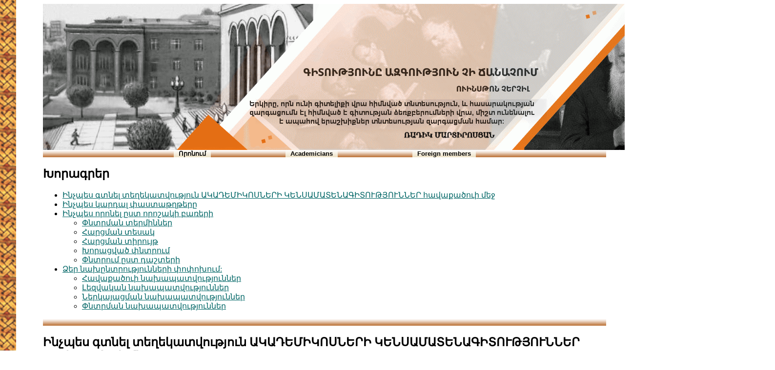

--- FILE ---
content_type: text/html; charset=utf-8
request_url: http://greenstone.flib.sci.am/gsdl/cgi-bin/library.cgi?e=p-01000-00---off-0academic--00-1----0-10-0---0---0direct-10---4-------0-1l--11-hy-50---20-help---00-3-1-00-0--4--0--0-0-11-10-0utfZz-8-00&cl=&d=&gc=0
body_size: 7594
content:

<!DOCTYPE HTML PUBLIC "-//W3C//DTD HTML 4.01 Transitional//EN"
"http://www.w3.org/TR/html4/loose.dtd">

<html>
<head>
<title>ԱԿԱԴԵՄԻԿՈՍՆԵՐԻ ԿԵՆՍԱՄԱՏԵՆԱԳԻՏՈՒԹՅՈՒՆՆԵՐ</title>
<meta name="Greenstone տարբարակի համարը" content="2.85rc2" >

  <script type="text/javascript" src="/gsdl/web/script/gsajaxapi.js"></script>

  <script language="javascript" type="text/javascript">
    function gsdefined(val) 
    {
       return (typeof(val) != "undefined");
    }

    var gsapi = new GSAjaxAPI("/gsdl/cgi-bin/library.cgi","academic");
  </script>





<script language="javascript" type="text/javascript">

   function appendUsernameArgs(id,addOn)
   {
     var a=document.getElementById(id);
     var url = a.getAttribute("href");
     if (url == "") {
       url = document.location.toString();
     }

     //alert("url before = " + url);

     // clear out any earlier user name/authentication values
     url = url.replace(/(&|\\?)uan=\d{0,1}/g,"");
     url = url.replace(/(&|\\?)un=[a-z0-9:\-]*/g,"");
     url = url.replace(/(&|\\?)pw=[a-z0-9:\-]*/g,"");

     //alert("url after = " + url);

     var gwcgi = "/gsdl/cgi-bin/library.cgi";

     var tailUrl = url.substr(url.length-gwcgi.length);

     url += (tailUrl == "/gsdl/cgi-bin/library.cgi") ? "?" : "&";
     url += addOn;

     //alert("url with add on = " + url);

     a.setAttribute("href",url);
   }




</script>




  <link rel="stylesheet" href="/gsdl/web/style/style.css" type="text/css" 
   title="Greenstone Style" charset="UTF-8" >
  <link rel="alternate stylesheet" href="/gsdl/web/style/style-print.css"
   type="text/css" title="Printer" charset="UTF-8" media="print, screen" >
  <link rel="stylesheet" href="/gsdl/web/style/style-print.css" type="text/css" 
   title="Printer" charset="UTF-8" media="print" > 

<style type="text/css">
body.bgimage { background: url("/gsdl/web/images/chalk.gif") scroll repeat-y left top; }
div.navbar { background-image: url("/gsdl/web/images/bg_green.png"); }
div.divbar { background-image: url("/gsdl/web/images/bg_green.png"); }
a.navlink { background-image: url("/gsdl/web/images/bg_off.png"); }
a.navlink_sel { background-image: url("/gsdl/web/images/bg_green.png"); }
a.navlink:hover { background-image: url("/gsdl/web/images/bg_on.png"); }
p.bannertitle {background-image: url("/gsdl/web/images/banner_bg.png"); }
p.collectiontitle {background-image: url("/gsdl/web/images/banner_bg.png"); }
</style>




</head>

<body class="bgimage">

<div id="page">

<!-- page banner (_style:pagebanner_) -->
<div id="banner">
<div class="pageinfo"> 
<p class="bannerlinks"><a class="navlink" href="/gsdl/cgi-bin/library.cgi?e=p-01000-00---off-0academic--00-1----0-10-0---0---0direct-10---4-------0-1l--11-hy-50---20-help---00-3-1-00-0--4--0--0-0-11-10-0utfZz-8-00&amp;a=p&amp;p=about" title="Թերթիր ըստ Տուն ">Տուն</a> <a class="navlink" href="/gsdl/cgi-bin/library.cgi?e=p-01000-00---off-0academic--00-1----0-10-0---0---0direct-10---4-------0-1l--11-hy-50---20-help---00-3-1-00-0--4--0--0-0-11-10-0utfZz-8-00&amp;a=p&amp;p=preferences" title="Նախընտրությունների էջ">ՆԱԽԱՊԱՏՎՈՒԹՅՈՒՆՆԵՐ</a></p>
<p class="bannertitle">Օգնություն</p>
</div>
<div class="collectimage"><a href="/gsdl/cgi-bin/library.cgi?e=p-01000-00---off-0academic--00-1----0-10-0---0---0direct-10---4-------0-1l--11-hy-50---20-help---00-3-1-00-0--4--0--0-0-11-10-0utfZz-8-00&amp;a=p&amp;p=about"><img class="icon" src="/gsdl/collect/academic/images/10 (2).gif" alt="ԱԿԱԴԵՄԻԿՈՍՆԵՐԻ ԿԵՆՍԱՄԱՏԵՆԱԳԻՏՈՒԹՅՈՒՆՆԵՐ" title="ԱԿԱԴԵՄԻԿՈՍՆԵՐԻ ԿԵՆՍԱՄԱՏԵՆԱԳԻՏՈՒԹՅՈՒՆՆԵՐ"></a></div>
</div>
<div class="bannerextra"></div>
<!-- end of page banner -->





<div class="navbar">
<p class="navbar">
<!-- Navigation Bar -->
<a class="navlink" href="/gsdl/cgi-bin/library.cgi?e=p-01000-00---off-0academic--00-1----0-10-0---0---0direct-10---4-------0-1l--11-hy-50---20-help---00-3-1-00-0--4--0--0-0-11-10-0utfZz-8-00&amp;a=q" title="Որոնել հատուկ տերմիններ գտնելու համար">Որոնում</a><img src="/gsdl/web/images/spacer.gif" height="1" width="153" /><a class="navlink" href="/gsdl/cgi-bin/library.cgi?e=p-01000-00---off-0academic--00-1----0-10-0---0---0direct-10---4-------0-1l--11-hy-50---20-help---00-3-1-00-0--4--0--0-0-11-10-0utfZz-8-00&amp;a=d&amp;cl=CL1" title="Թերթիր ըստ Academicians ">Academicians</a><img src="/gsdl/web/images/spacer.gif" height="1" width="153" /><a class="navlink" href="/gsdl/cgi-bin/library.cgi?e=p-01000-00---off-0academic--00-1----0-10-0---0---0direct-10---4-------0-1l--11-hy-50---20-help---00-3-1-00-0--4--0--0-0-11-10-0utfZz-8-00&amp;a=d&amp;cl=CL2" title="Թերթիր ըստ Foreign members ">Foreign members</a>
<!-- End of Navigation Bar -->

</p>
</div>



<h2 align=left>Խորագրեր</h2>
<ul>
  <li><a href="#finding-information">Ինչպես գտնել տեղեկատվություն ԱԿԱԴԵՄԻԿՈՍՆԵՐԻ ԿԵՆՍԱՄԱՏԵՆԱԳԻՏՈՒԹՅՈՒՆՆԵՐ հավաքածուի մեջ</a>
  <li><a href="#reading-docs">Ինչպես կարդալ փաստաթղթերը</a>
  <li><a href="#searching">Ինչպես որոնել ըստ որոշակի բառերի</a>
<ul>
  <li><a href="#query-terms">Փնտրման տերմիններ</a>
  <li><a href="#query-type">Հարցման տեսակ</a>
  <li><a href="#scope-of-queries">Հարցման տիրույթ</a>
  <li><a href="#advanced-search">Խորացված փնտրում</a>
  


<li><a href="#form-search">Փնտրում ըստ դաշտերի</a>


  
</ul>
  <li><a href="#preferences">Ձեր նախընտրությունների փոփոխում:</a>
<ul>
  <li><a href="#col-prefs">Հավաքածուի նախապատվություններ</a>
  <li><a href="#lang-prefs">Լեզվական նախապատվություններ</a>
  <li><a href="#pres-prefs">Ներկայացման նախապատվություններ</a>
  <li><a href="#search-prefs">Փնտրման նախապատվություններ</a>
</ul>
</ul>

<div class="divbar">&nbsp;</div>
<a name="finding-information"></a>
<h2>Ինչպես գտնել տեղեկատվություն ԱԿԱԴԵՄԻԿՈՍՆԵՐԻ ԿԵՆՍԱՄԱՏԵՆԱԳԻՏՈՒԹՅՈՒՆՆԵՐ հավաքածուի մեջ</h2>

<p>Առկա են 3 եղանակներ այս հավաքածուի մեջ տեղեկատվություն գտնելու համար: 
<ul><li>որոնիր որոշակի բառեր, որոնք հանդիպում են տեքստում սեղմելով Որոնում կոճակը
<li>Թերթիր փաստաթղթերը ըստ Academicians սեղմելով Academicians կոճակը<li>Թերթիր փաստաթղթերը ըստ Foreign members սեղմելով Foreign members կոճակը</ul>


<div class="divbar">&nbsp;</div>
<a name="reading-docs"></a>
<h2>Ինչպես կարդալ փաստաթղթերը</h2>
<p>Կարող եք ասել, թե երբ եք հասել անհատական գրքի կամ փաստաթղթի,
քանզի դրանց վերնագիրը, կամ առաջին էջի նկարը երևում են էջի վերին ձախ
մասում: Որոշ հավաքածուներում սա ուղեկցվում է նաև բովանդակությամբ,
մինչ ուրիշներում կարելի է տեսնել ընթացիկ էջի համարը և առանձին պատուհան, 
որտեղից կարելի է ընտրել նոր էջ և գնալ առաջ կամ հետ: Բովանդակությունում
ընթացիկ մասի վերնագիրը թավ է, և բովանդակությունը ընդարձակավող է,
-- սեղմեք թղթապանակների վրա դրանք բացելու կամ փակելու համար. 
սեղմեք բացված գրքի պատկերիկի վրա, այն փակելու նպատակով:</p>

<p>Ստորև բերված է ընթացիկ բաժնի բացատրությունը: Երբ այն կարդաք, 
կտեսնեք սլաքներ, ձեզ հաջորդ բաժիններ տանելու կամ հետ տեղափոխելու 
համար: </p>

<p>Վերնագրից կամ առաջին էջի նկարից ներքև կան մի քանի կոճակներ: Սեղմիր
<i>ընդլայնիր տեքստը</i> ընթացիկ բաժնի ողջ տեքստը բացելու համար:
Եթե փաստաթուղթը ընդարձակ է, սա կարող է երկար տևել և կօգտագործվի 
մեքենայական մեծ հիշողություն: Սեղմիր <i>ընդլայնիր բովանդակությունը</i> 
ողջ բովանդակությունը այնպես ընդլայնելու համար, որ կարողանաս դիտել բոլոր
գլուխների վերնագրերը և ենթագլուխները: Սեղմիր <i>առանձնացնել</i> դիտման նոր
պատուհան բացելու համար: (Սա օգտակար է, եթե ցանկանում եք համեմատել իրար հետ
փաստաթղթերը, կամ միանգամից կարդալ երկու փաստաթուղթ): Վերջապես, երբ կատարում ես 
փնտրում, որոնվող բառերը ներկված են լինում: Սեղմիր <i>չներկել</i> սա անջատելու համար:</p>

<p>
<table cellspacing="0" cellpadding="2" border="0">
<tr><td colspan=2><img src="/gsdl/web/images/bshelf.gif" border="0" alt="բացիր գրադարանի այս բաժինը և դիտիր բովանդակությունը" title="բացիր գրադարանի այս բաժինը և դիտիր բովանդակությունը"></td><td>Բացիր այս գրքադարակը</td></tr>
<tr><td><img src="/gsdl/web/images/book.gif" border="0" alt="բացեք այս փաստաթուղթը և դիտեք բովանդակությունը" title="բացեք այս փաստաթուղթը և դիտեք բովանդակությունը"></td><td><img src="/gsdl/web/images/openbook.gif" border="0" alt="փակիր այս գիրքը" title="փակիր այս գիրքը"></td><td>Բացիր/փակիր այս գիրքը</td></tr>
<tr><td colspan=2><img src="/gsdl/web/images/itext.gif" border="0" alt="Դիտել փաստաթուղթը" title="Դիտել փաստաթուղթը"></td><td>Դիտիր տեքստի այս բաժինը</td></tr>
<tr><td><img src="/gsdl/web/images/less.gif" border="0" alt="նախորդ բաժին" title="նախորդ բաժին"></td><td><img src="/gsdl/web/images/more.gif" border="0" alt="հաջորդ բաժին" title="հաջորդ բաժին"></td><td>Գնա նախորդ/հաջորդ բաժին</td></tr>
<tr><td><div class="button"><span class="button" title="Արտածիր ողջ տեքստը"><a href="/gsdl/cgi-bin/library.cgi?e=p-01000-00---off-0academic--00-1----0-10-0---0---0direct-10---4-------0-1l--11-hy-50---20-help---00-3-1-00-0--4--0--0-0-11-10-0utfZz-8-00&amp;cl=&amp;d=&amp;gt=1">ԸՆԴԼԱՅՆԵԼ
ՏԵՔՍՏԸ</a></span></div>
</td><td><div class="button"><span class="button" title="Արտածիր միայն ընտրված ընթացիկ բաժնի համար"><a href="/gsdl/cgi-bin/library.cgi?e=p-01000-00---off-0academic--00-1----0-10-0---0---0direct-10---4-------0-1l--11-hy-50---20-help---00-3-1-00-0--4--0--0-0-11-10-0utfZz-8-00&amp;cl=&amp;d=&amp;gt=0">ՍԵՂՄԵԼ ՏԵՔՍՏԸ</a></span></div>
</td><td>Արտածիր կամ ոչ լրիվ` տեքստը</td></tr>
<tr><td><div class="button"><span class="button" title="Ընդլայնիր բովանդակությունը"><a href="/gsdl/cgi-bin/library.cgi?e=p-01000-00---off-0academic--00-1----0-10-0---0---0direct-10---4-------0-1l--11-hy-50---20-help---00-3-1-00-0--4--0--0-0-11-10-0utfZz-8-00&amp;cl=&amp;d=&amp;gc=1">ԸՆԴԼԱՅՆԵԼ
ԲՈՎԱՆԴԱԿՈՒԹՅՈՒՆԸ</a></span></div>
</td><td><div class="button"><span class="button" title="Սեղմիր բովանդակությունը"><a href="/gsdl/cgi-bin/library.cgi?e=p-01000-00---off-0academic--00-1----0-10-0---0---0direct-10---4-------0-1l--11-hy-50---20-help---00-3-1-00-0--4--0--0-0-11-10-0utfZz-8-00&amp;cl=&amp;d=&amp;gc=0">ՍԵՂՄԵԼ
ԲՈՎԱՆԴԱԿՈՒԹՅՈՒՆԸ</a></span></div>
</td><td>Ընդլայնիր կամ ոչ՝ բովանդակությունը</td></tr>
<tr><td><div class="button"><span class="button"><a href="/gsdl/cgi-bin/library.cgi?e=p-01000-00---off-0academic--00-1----0-10-0---0---0direct-10---4-------0-1l--11-hy-50---20-help---00-3-1-00-0--4--0--0-0-11-10-0utfZz-8-00&amp;cl=&amp;d=&amp;x=1" target="_blank" title="Բացիր այս էջը նոր պատուհանում">ԱՌԱՆՁՆԱՑՆԵԼ</a></span></div></td><td></td><td>Բացիր այս էջը նոր պատուհանում</td></tr>
<tr><td><div class="button"><span class="button" title="Ընդգծիր փնտրվող տերմինները"><a href="/gsdl/cgi-bin/library.cgi?e=p-01000-00---off-0academic--00-1----0-10-0---0---0direct-10---4-------0-1l--11-hy-50---20-help---00-3-1-00-0--4--0--0-0-11-10-0utfZz-8-00&amp;cl=&amp;d=&amp;hl=1&amp;gc=0&amp;gt=0">ԳՈՒՆԱՓՈԽՈՒՄ</a></span></div>
</td><td><div class="button"><span class="button" title="Մի գունափոխիր փնտրման տերմինները"><a href="/gsdl/cgi-bin/library.cgi?e=p-01000-00---off-0academic--00-1----0-10-0---0---0direct-10---4-------0-1l--11-hy-50---20-help---00-3-1-00-0--4--0--0-0-11-10-0utfZz-8-00&amp;cl=&amp;d=&amp;hl=0&amp;gc=0&amp;gt=0">ՉԳՈՒՆԱՓՈԽԵԼ</a></span></div>
</td><td>Ներկիր կամ ոչ` փնտրման տերմինները</td></tr>
</table>
</p>
<div class="divbar">&nbsp;</div>
<a name="searching"></a>
<h2>Ինչպես որոնել ըստ որոշակի բառերի</h2>
<p>
  Փնտրման պատուհանից, կատարիր հետևյալ քայլերը:<p>

  <ol><li>Որոշիր թե ինչ տերմիններ ես ուզում փնտրել
      <li>Հստակեցրու, ուզում ես փնտրել ըստ բոլոր թե միայն որոշ բառերի:
      <li>Մուտք արա փնտրովի բառերը
      <li>Սեղմիր <i>Սկսիր փնտրումը</i> կոճակը
  </ol>

<p> <p>Երբ հարցումը կատարված է, առաջին քսան համընկնող փաստաթղթերի վերնագրերը կարտածվեն: Ներքևի մասում կա կոճակ, որը բացում է հաջորդ քսան փաստաթուղթը: Այստեղ կան կոճակներ, որոնց օգնությամբ կարող եք տեղաշարժվել դեպի հաջորդ քսան գրառումը, և կամ հետ վերադառնալ դեպի առաջին քսանյակին: Եվ այսպես շարունակ: Փաստաթուղթը դիտելու համար, սեղմիր վերնագրի վրա, կամ կողքի փոքրիկ կոճակը:

<p>Ամենաշատը հնարավոր է 100 փաստաթուղթ գտնել: Եթե այս թիվը ցանկանում եք փոխել, ապա սեղմեք
  <i>նախապատվություններ</i> կոճակը, որը գտնվում է էջի վերևում:<p>

<div class="divbar">&nbsp;</div>
<a name="query-terms"></a>
<h3>Փնտրման տերմիններ</h3>
<p>Ինչ էլ մուտք անեք հարցման պատուհանում, դրանք կներկայացվեն բառերի ցուցակի տեսքով, որոնք կոչվում են “փնրման տերմիններ”: Ամեն տերմին կազմված է այբբենական և թվային նիշերից: Տերմինները բաժանված են իրարից բացատներով: եթե առկա է որևէ կետադրական նշան, ապա սրանք ծառայում են տերմինները իրարից անջատելու համար, այսինքն կատարում են բացատի դեր: Եվ սրանք անտեսվում են: Հնարավոր չէ փնտրել ըստ բառերի, որոնք ընդգրկում են կետադրական նշաններ:

<p>Օրինակ, հետևյալ հարցումը<p>
    <ul><kbd>Agro-forestry in the Pacific Islands: Systems for Sustainability (1993)</kbd></ul>
      <p>կլինի նույնը, ինչ<p>
      <ul><kbd>Agro forestry in the Pacific Islands  Systems for Sustainability  1993 </kbd></ul><p>


MGPP օգնությամբ ստեղծված հավաքածուների համար ևս մի քանի ընտրություններ են հնարավոր։

<ul>
<li>Նիշ <b>*</b> հարցման տերմինի վերջում գտնում է բոլոր այն բառերը որոնք <b>սկսվում են</b> այդ բառով, այսինքն՝ <b>հաշվ*</b> կհամապատասխանեն բոլոր բառերը որոնք սկսվում են <b>հաշվ</b> բառով։
<li><b>/x</b> կարելի է օգտագործել, հարցման մեկ կամ մի քանի բառերի ավելի բարձր քաշ տալու համար, օրինակ փաստաթղթերին քաշեր տալուց <b>համակարգիչ/10 գիտություն</b> հարցումը համակարգիչ բառին 10 անգամ ավելի քաշ է տալիս քան թե գիտություն բառին։
</ul>




<div class="divbar">&nbsp;</div>
<a name="query-type"></a>
<h3>Հարցման տեսակ</h3>
<p>Կան երկու տարբեր տեսակի հարցումներ.

<ul>
  <li>Հարցումներ <b>բոլոր</b> բառերի համար: Այս դեպքում փնտրվում են փաստաթղթերը, (կամ
      գլուխները, կամ վերնագրերը) որոնք պարունակում են ձեր կողմից նշված բոլոր բառերը:
      Այն փաստաթղթերը, որոնք բավարարում են հարցմանը, արտածվում են տեսակավորված ըստ   
      այբբենական 
      կարգի.<p>

  <li>Հարցումներ <b>որոշ</b> բառերի համար: Պարզապես նշեք մի քանի տերմին, որ ուզում եք 
      գտնել փաստաթղթերում:  
      Կարտածվեն այն հաջորդականությամբ, թե ինչքան մոտ են այդ տերմինները հարցմանը: Երբ 
      որոշվում է

      մոտիկության չափը,

      <p><ul>
        <li> որքան շատ փնտրման տերմիններ կան փաստաթղթոըմ, այնքնա մեծ է համընկնելիությունը
        <li> հազվադեպ հանդիպող տերմինները ավելի կարևոր են, քան թե հաճախ պատահողները
        <li> կարճ փաստաթղթերը ավելի լավն են քան թե երկարները:
      </ul>
</ul>

<p>Օգտագործիր այնքան փնտրման տերմիններ, որքան որ ուզում ես. ամբողջական 
նախադասություն կամ էլ լրիվ պարագրաֆ: եթե նշեք միայն մեկ տերմին, փաստաթղթերը
կդասակարգվեն ըստ դրա հանդիպման հաճախականության: <p>

<div class="divbar">&nbsp;</div>
<a name="scope-of-queries"></a>
<h3 align=left>Հարցման տիրույթ</h3>
<p>
Շատ հավաքածուներում որոնման համար կարող եք ընտրել տարբեր ցուցիչներ: 
Օրինակ, կարող են լինել հեղինակների կամ վերնագրերի ցուցիչներ: Կամ պարագրաֆների  
ցուցիչներ:
Ընդհանրապես, փաստաթուղթը գտնվում է, անկախ թե ինչ ցուցիչով ես փնտրում:
<p>Եթե փաստաթղթերը գրքեր են, նրանք կբացվեն համապատասխան տեղում:

<div class="divbar">&nbsp;</div>
<a name="advanced-search"></a>
<h3 align=left>Խորացված փնտրում</h3>
<p>Եթե ընտրել ես խորացված հարցման տեսակը(նախապատվություններում) ապա ունես մի փոքր այլ որոնման հնարավորություններ։ 

Խորացված փնտրումները MGPP հավաքածուներում պահանջում են Բուլյան օպերատորների օգտագործում։<b>Բուլյան</b> որոնումը թույլ է տալիս միավորել տերմինները օգտագործելով & ("ԵՎ"), | ("ԿԱՄ"), և ! ("ՈՉ"), օգտագործելով փակագծեր՝ եթե խմբավորման պահանջ կա։Լռակյաց գործողությունն է | ("ԿԱՄ")։
<p>
Օրինակ, <b>snail & farming</b> կգտնի փաստաթղթեր, որոնք պարունակում են երկու բառն էլ՝ <b>snail</b> ԵՎ <b>farming</b>, իսկ <b>snail | farming</b> կգտնի փաստաթղթեր, որոնք պարունակում են կամ <b>snail</b> ԿԱՄ <b>farming</b>.
<b>snail !farming</b> կգտնի փաստաթղթեր, որոնք պարունակում են <b>snail</b> ԵՎ ՉԵՆ պարունակում <b>farming</b>.
<p>
Առավել ճշգրիտ հարցումներ կարելի է ձևավորել օգտագործելով գործողությունների և փակագծերի համադրությունը։Օրինակ, <b>(sheep | cattle) & (farm | station)</b>, կամ <b>sheep | cattle | goat !pig</b>.

<p>Արդյունքները կարող են արտածվել <b>ըստ քաշերիranked</b> հերթականության, ինչպես նկարագրված է <b>որոշ</b> որոնումների համար ձեռնարկում <a href="#query-type">Հարցման տեսակ</a>, կամ ըստ "կառուցման" հերթականության։ Սա այն հերթականությունն է, ըստ որի փաստաթղթերը դասավորվել են հավաքածուի ստեղծման ժամանակ։ 
<p>
Հետագա գործողությունները ներառում են <b>NEARx</b> and <b>WITHINx</b>.
NEARx օգտագործվում է սահմանելու մեծագույն հեռավորությունը (x բառեր) որով երկու հարցումների տերմինները պետք է գտնվեն իրարից հեռու։
WITHINx սահմանում է որ երկրորդ տերմինը պետք է հանդիպի առաջին տերմինից x բառ հետո։Սա նման է NEAR բայց հաջորդականությունը կարևոր է։ Լռակյաց հեռավորությունը 20 է։




<p>Նշում.  Այս օպերատորները անտեսվում են եթե դուք փնտրում եք պարզ հարցման եղանակով։



<div class="divbar">&nbsp;</div>
<a name="form-search"></a>
<h3 align=left>Փնտրում ըստ դաշտերի</h3>
<p>Փնտրումը ըստ դաշտերի հնարավորության է տալիս միավորել որոնումները ըստ դաշտերի։ Օրինակ, ինչ որ մեկը կարող է վնտրել "Smith" Վերնագրում և"snail farming" Խորագրում։ Պարզ հարցման ժամանակ ձևաթղթի յուրաքեաչյուր տող դրսևորվում է որպես սովորական տողային փնտրում։ Ձևաթղթի անհատական տողերը համադրված են օգտագործելով ԵՎ (ամբոջական փնտրման համար) կամ ԿԱՄ (որոշակի փնտրման համար)։ Դաշտի ներսի տերմինները նույնպես համադրված են նույն ձևով։ Ընդլայնված ձևում դու կարող ես դաշտերի մեջ մասնավորեցնել ԵՎ/ԿԱՄ/ՈՉ տարբեր համակցումներ օգտագործելով բացվող ցանկերը և դաշտի ներսում կարող ես օգտագործել Բուլյան հանրահաշվի օպերատորներ։



<div class="divbar">&nbsp;</div>
<a name="preferences"></a>
<h2>Ձեր նախընտրությունների փոփոխում:</h2>
<p>Երբ սեղմում ես էջի վերևում առկա<i>նախապատվություններ</i> կոճակը, ապա կարող ես փոխել միջերեսի որոշ արժեքներ, քո պահանջներին բավարարելու համար:
<div class="divbar">&nbsp;</div>
<a name="col-prefs"></a>
<h3 align=left>Հավաքածուի նախապատվություններ</h3>
Որոշ հավաքածուներ պարունակում են ենթահավաքածուներ, որոնցից յուրաքանչյուրում կարելի է կազմակերպել անկախ փնտրում, կամ կարելի է փնտրել ողջ հավաքածուն: Նախապատվություններ էջից կարող եք որոշել, թե որ ենթահավաքածուները ընդգրկել փնտրման մեջ:

<div class="divbar">&nbsp;</div>
<a name="lang-prefs"></a>
<h3 align=left>Լեզվական նախապատվություններ</h3>
Ամեն հավաքածու ունի ներկայացման լռակյաց լեզու: Բայց եթե ցանկանում եք, կարող եք անցնել մեկ այլ լեզվի: Բոլոր հավաքածուները թույլ են տալիս անցնել գրաֆիկական միջերեսից տեքստայինի: Սա հատկապես օգտակար է տեսողական խանգարումներ ունեցող մարդկանց համար, երբ պետք է օգտագործել պաստառային լայն տառատեսակներ կամ ձայնի սինթեզատորներ:

<div class="divbar">&nbsp;</div>
<a name="pres-prefs"></a>
<h3 align=left>Ներկայացման նախապատվություններ</h3>
Կախված հավաքածուից, կարող եք ընտրել ներկայացման վերահսկման պայմանները:

<p>Ոստայնի էջերի հավաքածուները պասիվացնում են ամեն փաստաթղթի վերին մասում առկա   
Գրինսթոունի կառավարման տողը: Այսպիսով մեկ անգամ փնտրում կատարելով, ուղղակիորեն  
կանգնում եք ոստայնի ճշգրիտ էջի վրա, առանց Գրինսթոունի ղեկավարող տողի: Մեկ այլ փնտրում 
կատարելու համար պետք է օգտագործեք դիտակի “հետ” կոճակը: Այս հավաքածուները նաև թույլ են 
տալիս պասիվացնել Գրինսթոունի զգուշացնող հաղորդումները այն դեպքերում, երբ սեղմում եք 
կապերի վրա, որոնք տանում են թվային գրադարանի հավաքածուներից դուրս, կամ ուղղակիորեն 
ոստայնի վրա: Որոշ Ոստայնային հավաքածուների համար կարելի է վերահսկել արդյոք կապերը 
“Փնտրման արդյունքներ” էջից տանում են ուղղակիորեն դեպի Համընդհանուր պաշարի որսիչի վրա 
թե թվային գրադարանի էջի պատճենի վրա:

<div class="divbar">&nbsp;</div>
<a name="search-prefs"></a>
<h3 align=left>Փնտրման նախապատվություններ</h3>
<p>Երկու զույգ կոճակներ վերահսկում են տեքստի տեսակը որը առկա է փնտրման մեջ: Առաջին 
բազմությունը (պիտակավորված որպես "պատճառային տարբերություններ") վերահսկում է, արդյոք 
ստեղնաշարի վերին և ստորին նիշերը համընկնում են: Երկրորդը ("բառի վերջավորություններ") 
վերահսկում է արդյոք անտեսել բառերի վերջավորությունները թե ոչ: Հնարավոր է ստանալ հարցման 
լայն պատուհան, այնպես որ  կարելի է իրականացնել պարագրաֆային-հիմնված որոնումներ: 

<p>Օրինակ, եթե <i>անտեսել դեպքերի տարբերությունները</i> և
<i>անտեսել բառերի վերջավորությունները</i> կոճակները ընտրված են, հետևյալ հարցումը<p>
    <ul><kbd>African building</kbd></ul>
      <p>կընկալվի որպես նույնը, ինչ<p>
      <ul><kbd>africa builds</kbd></ul><p>
      քանզի "African" բառի մեծատառ A տառը կձևափոխվի իր փոքրատառին, և "n" ու "ing" 
      վերջածանցները դուրս կմղվեն "African" և "building" բառերից: Նաև  "s" կհանվի
      "builds" բառից):

<p>Կարելի է անցնել "խորացված" հարցման վիճակին, որը թույլ է տալիս օգտագործել
AND (&), OR (|), NOT (!) տերմինները: Սա թույլ է տալիս ձևակերպել ավելի ճշգրիտ հարցումներ: 
Կարելի է միացնել փնտրման պատմության հնարավորությունը, որը ցույց է տալիս վերջին մի քանի 
հարցումները: Սա հեշտացնում է օգտվելով նախորդ փնտրումներից, իրականացնել դրանց մի 
քիչ ձևափոխված տարբերակները: Վերջապես, յուրաքանչյուր փնտրման համար կարելի է վերահսկել 
վերադարձված փնտրման բազմությունը:

<div class="divbar">&nbsp;</div>



<!-- page footer (_style:footer_) -->
	
</div> <!-- id=page -->

</body>
</html>




--- FILE ---
content_type: text/css
request_url: http://greenstone.flib.sci.am/gsdl/web/style/style.css
body_size: 1873
content:
/* default stylesheet for greenstone. */

body {
  background-color: #ffffff;
}

/* bg image set in style macro */
body.bgimage { }

a:link { color: #006666; } 

a:hover { color: #cc9900; }

a:visited { color: #666633; } 

img.link { border: 0; }

/* for unesco/human info etc logos on home page */
img.logo {
  border: 0;
  float: right;
  margin-left: 10px;
}


/* this contains everything - all the other divs */
#page {
  margin-left: 80px;
  margin-right: 30px;
}


#banner {
  margin: 0 0 5px 0;
  padding:0;
 
}

/* this div contains the bannerlinks and bannertitle paragraphs */
div.pageinfo {
  float: right;
  text-align: right;
  padding: 0;
  margin:0 0 3px 0;	
  width: 50%;
}

/* home, help, preferences links */
p.bannerlinks {
  font-family: sans-serif, arial, helvetica;
  font-size: 10pt;
  font-weight: bold;
  margin:0;
  padding:0;
}

/* the title set by the receptionist based on the page action */
p.bannertitle {
  font-family: sans-serif, arial, helvetica;
  font-size: 24px;
  font-weight: bold;
  margin: 10px 0 0 0;
  text-transform: lowercase;
  white-space: nowrap;
  padding: 6px 2px 10px 0px;
  background-repeat: repeat-y;
  background-position: top right; 
 }

p.collectiontitle {
  font-family: sans-serif, arial, helvetica;
  font-size: 24px;
  font-weight: bold;
  white-space: nowrap;
  padding: 8px 0px 12px 2px;
  background-repeat: repeat-y;
  background-position: top left; 
  margin:0;
}

a.collectiontitle {
  color: black;
  text-decoration: none;
}

/* the image for the collection, shown in the banner */
div.collectimage {
  text-align: left;
  float: left;
  width: 45%;
  padding:0;
  margin:0;
}
/* make sure this is shown under the other divs (which may be floating) */
div.bannerextra {
   clear: both;
}

/* blankiconbar */
div.section p.bar {
  text-align: center;
}



/* bg image set in style macro */
div.navbar {
  min-width: 500px;
  white-space: nowrap;
  font-family: sans-serif, arial, helvetica;
  font-size: 10pt;
  font-weight: bold;
  /*text-transform: lowercase;*/
  border: 0;
  width: 100%; /* for ns4 */
}


/* bg image set in style macro */
div.divbar { /* for "select a collection" */
  font-family: arial;
  font-size: 10pt;
  font-weight: bold;
  border: 0;
  width: 100%; /* for ns4 */
}


p.navbar { /* opt navbar text inside a divbar div */
  text-align: center; 
  margin: 0;
}

/* bg image set in style macro */
a.navlink {
  vertical-align: top; 
  padding: 0 10px; 
  color: black;
  text-decoration: none;
}

/* bg image set in style macro */
a.navlink_sel {
  vertical-align: top;
  padding: 0 10px;
  color: black;
  text-decoration: none;
}

a.navlink:visited {
  color: black;
}

/* for the nav_ns4.dm macro only (for netscape4 support) */
a.navlink_ns4 {
  background-color: #e8d9b1;
}

a.navlink_sel_ns4 {
  background-color: #96c19b;
}

span.highlight {
  background: #ffff77;
}

/* content inside the pages */
img.icon { border: 0; }

span.textselect { 
  white-space: nowrap;
}

span.textselect select { 
  text-transform: uppercase;
}

div.document {
 padding: .2em 0 0 0;
 clear: both;
}

div.documenttext { clear: both; } /* come after any floating divs */

ul#searchresults{
  list-style-type: none;
  margin: 0 0 .2em 0;
  padding:0;
  overflow: hidden;
}

ul#searchresults li{
  margin: 0; 
  padding: 2px 0 2px 0;
  font-size: 11px;
  font-weight: bold;	
  width: 160px;
  background-color:#f7e7c5;
  text-align:center; 
}
 
li#nextresult{
  float:right;
}

li#prevresult{
  float:left;
}


ul#searchresults li a {
  margin:0;	 
  padding:0;
  text-decoration: none;
  color: black;
}


div.warning { /* eg expanding more than 10 sections in table of contents */
}
div.warning div.buttons { float: right; } /* continue button */

div.heading_image {
 float: left;

 } /* optional cover image */

div.heading_title {
 font-size: 14pt;
 } /* alternate to cover image */

div.document div.buttons {
   /* anything that holds buttons... toc_buttons but also continue button */
   width: 100px; /* each button (inside its own div) can overflow this */
}
div#toc_buttons { /* expand/contract etc "buttons" */
  clear: left; /* don't put next to another float on our left-hand side */
  float: left;
  margin: 0 15px 5px 0; 
}

div.button {
  font-size: 11px;
  font-weight: bold;
  background: #f7e7c5;
  margin: 1px;
  border: 1px solid #eeddbb;
  text-align: center;
  vertical-align: middle;
  width: 110px;
}

*>div.button { /* for other browsers - IE6 doesn't apply this */
  height: auto;
  width: auto;
  min-width: 110px;
}

span.button {}
span.button a { text-decoration: none; color: black; }
span.button a:hover { /* IE6 doesn't do :hover for things that aren't <A> */
  background: #eeddbb;
}

div.homebutton {
  font-size: 11px;
  font-weight: bold;
  background: #f7e7c5;
  margin: 1px;
  border: 1px solid #eeddbb;
  text-align: center;
  vertical-align: middle;
  width: 110px;
  height: 30px;
}

div.section p {
  text-align: justify;
}

/* for the home page - auto-generated _homeextra_ macro */
table.collections {
  width: 100%;
  max-width: 800px;
  text-align: center;
  /* centres a block element for gecko and opera. (IE 5.5 needs parent
   * text-align) */
  margin-left:auto; margin-right:auto;
}

/* collections that have a logo should have a border around them */
table.collections img {
  border: 1px solid;
}

/* collector bar */
table.wizardbar {
   text-align: center;
   vertical-align: middle;
}
		       
td.wizardbargreen {
   background-color: #96BE9C;
}
td.wizardbaryellow {
   background-color: #EEE8AA;
}
td.wizardbargrey {
   background-color: #D3D3D3;
}

table.wizardbar a {
  color: black;
  text-decoration: none;
}

table.wizardbar a:visited {
  color: black;
}


span.date_list_year {
  font-weight: bold;
}
span.date_list_month {
  font-weight: bold;
}




--- FILE ---
content_type: text/css
request_url: http://greenstone.flib.sci.am/gsdl/web/style/style-print.css
body_size: 788
content:
/* printer stylesheet for greenstone. */

/* black text on white */
body {
  background: #ffffff;
  color: #000000;
}

/* a:visited { color: #666633; } */

a { border: 0; }

img.link { border: 0; }

/* for unesco/human info etc logos on home page */
img.logo {
  border: 0;
  float: right;
  margin-left: 10px;
}

/* this contains everything - all the other divs */
#page {
/*  width: 537px; */
  margin-left: 80px;
  margin-right: 30px;
}

/* the collection image and home/help/prefs links at the top */
#banner {
  display: none;
}

/* blankiconbar */
div.section p.bar {
  text-align: center;
}
p.bar img {
  text-align: center;
  height: 17px;
/* can't do this, it will stretch the "select a collection" text */
/*  width: 90%; */
}
div.navbar {
  display: none;
}
p.navbar {
  text-align: center;
  font-family: arial;
  font-size: 10pt;
  font-weight: bold;
}
span.navlink {
  vertical-align: top;
  background-image: url("/web/images/bg_off.png");
  padding: 0 10px;
}
span.navlink_sel {
  vertical-align: top;
  background-image: url("/web/images/bg_selected.png");
  padding: 0 10px;
}
span.navlink:hover {
  background-image: url("/web/images/bg_on.png");
}

span.navlink a {
  color: blue; /* for debugging... set to black */
  text-decoration: none;
}

div.queryform {
  text-align: center;
}
span.textselect { white-space: nowrap; }


div.section p {
  text-align: justify;
/*  border: solid blue 2px; /* */
}

/* for a=d (document) */
div.doc_buttons {
  display: none;
}

/* for the home page - auto-generated _homeextra_ macro */
table.collections {
  width: 100%;
  max-width: 800px;
  text-align: center;
  /* centres a block element for gecko and opera. (IE 5.5 needs parent
   * text-align) */
  margin-left:auto; margin-right:auto;
}



--- FILE ---
content_type: application/javascript
request_url: http://greenstone.flib.sci.am/gsdl/web/script/gsajaxapi.js
body_size: 2065
content:

function GSAjaxAPI(gwcgi,collect) 
{
    var gwcgi_   = gwcgi;
    var collect_ = collect;


    this.fullDomainURL = function(localURL)
    {
	return window.location.protocol+'//'+window.location.host+localURL;
    }

    this.apiURL = function(apiProg)
    {
        //get the location of the cgi program
        splitpos = gwcgi_.lastIndexOf("/");

        var mdserver;
        if (splitpos >= 0) {
            mdserver = gwcgi.substring(0,(splitpos+1)) + apiProg;
        }
        else {
          mdserver = apiProg;
        }

       return mdserver;
    }

    this.metadataserverURL = function()
    {
        return this.apiURL("metadata-server.pl");
    }

    this.indexserverURL = function()
    {
        return this.apiURL("index-server.pl");
    }

	this.buildserverURL = function()
    {
        return this.apiURL("build-server.pl");
    }
	
    this.explodeserverURL = function()
    {
        return this.apiURL("explode-server.pl");
    }

    this.myspaceserverURL = function()
    {
        return this.apiURL("myspace-server.pl");
    }


    this.urlGetAsync = function(url,callback)
    {
       var xmlHttp;
       try {
         // Firefox, Opera 8.0+, Safari
         xmlHttp=new XMLHttpRequest();
       }
       catch (e) {
         // Internet Explorer
         try {
           xmlHttp=new ActiveXObject("Msxml2.XMLHTTP");
         }
         catch (e) {
           try {
             xmlHttp=new ActiveXObject("Microsoft.XMLHTTP");
           }
           catch (e) {
             alert("Your browser does not support AJAX!");
             return false;
           }
         }
       }

	var typeof_callback = typeof(callback);
	if ((typeof_callback == "string") || (typeof_callback == "number") || (typeof_callback == "boolean")) {
	    var locid = callback;

	    xmlHttp.onreadystatechange=function() {
		if(xmlHttp.readyState==4) {
		    if (locelem != null) {
			var locelem = document.getElementById(locid);
			
			locelem.innerHTML = xmlHttp.responseText;
		    }
		}
	    }
	}
	else if (typeof_callback == "function") {
	    xmlHttp.onreadystatechange=function() {
		if(xmlHttp.readyState==4) {
		    callback(xmlHttp);
		}
	    }
	}
	else {
	    alert("Unrecognized type of callback value: " + typeof_callback);
	}

	xmlHttp.open("GET",url,true);
	xmlHttp.send(null);
    }
    
        
    this.urlGetSync = function(url)
    {
	// alert("url = " + url);

       var xmlHttp;
       try {
         // Firefox, Opera 8.0+, Safari
         xmlHttp=new XMLHttpRequest();
       }
       catch (e) {
         // Internet Explorer
         try {
           xmlHttp=new ActiveXObject("Msxml2.XMLHTTP");
         }
         catch (e) {
           try {
             xmlHttp=new ActiveXObject("Microsoft.XMLHTTP");
           }
           catch (e) {
             alert("Your browser does not support AJAX!");
             return false;
           }
         }
       }
    
       xmlHttp.open("GET",url,false);
       xmlHttp.send(null);

       // alert("response = '" + xmlHttp.responseText + "'");
    
       return xmlHttp.responseText;
    }
    

    
    
    
    this.setLiveMetadata = function(id,metaname,metavalue)
    {
        var mdserver = this.metadataserverURL();
    
        var url = mdserver + "?a=set-live-metadata";
        url += "&c="+collect_;
        url += "&d="+id;
        url += "&metaname=" + metaname;
        url += "&metavalue=" + metavalue;

        this.urlGetSync(url);
    }
    
    this._setMetadata = function(mode,docid,metaname,metapos,metavalue,metamode)
    {
        var mdserver = this.metadataserverURL();
    
        var params = "a=set" + mode + "-metadata";
        params += "&c="+collect_;
        params += "&d="+docid;
        params += "&metaname=" + metaname;
        if (metapos!=null) {
            params += "&metapos=" + metapos;
        }
        params += "&metavalue=" + metavalue;
		if (metamode!=null) {
            params += "&metamode=" + metamode;
		}
	
        this.urlGetSync(mdserver + "?" + params);
        //this.urlPostSync(mdserver,params);
    }
    
	
	this._setDocumentArrayMetadata = function(mode,docArray,metamode) 
	{
	    docArrayJSON = JSON.stringify(docArray);
  
		var mdserver = this.metadataserverURL();
    
        var params = "a=set" + mode + "-metadata-array";
        params += "&c="+collect_;
		params += "&json="+docArrayJSON;
	
		if (metamode!=null) {
            params += "&metamode=" + metamode;
		}
		
		this.urlGetSync(mdserver + "?" + params);
   
	}
	
	
    this.setDocumentMetadata = function(docid,metaname,metapos,metavalue)
    {
	// Allow for three param call to function, where metapos is missed out
        if (metavalue==null) {
	    // 4 param case
	    metavalue = metapos;
	    metapos = null;
		}
	
		this._setMetadata("",docid,metaname,metapos,metavalue);
		this._setMetadata("-archives",docid,metaname,metapos,metavalue,"override");
	
    }

	this.setDocumentArrayMetadata = function(docArray,metamode) 
	{
	    //showDialog('Greenstone Javascript API','This sequence of changes has been commited into the system.','success', 2);
	
		this._setDocumentArrayMetadata("",docArray,metamode);
		this._setDocumentArrayMetadata("-archives",docArray,metamode);
	}
	
    this.setNewDocumentMetadata = function(docid,metaname,metavalue)
    {
		this._setMetadata("",docid,metaname,null,metavalue);
		this._setMetadata("-archives",docid,metaname,null,metavalue,"accumulate");
    }
	
    this.setImportMetadata = function(docid,metaname,metapos,metavalue)
    {
		this._setMetadata("-import",docid,metaname,metapos,metavalue,"override");
    }
	

    this.explodeDocument = function(docid)
    {
        var exserver = this.explodeserverURL();

        var url = exserver + "?a=explode-document";
        url += "&c="+collect_;
        url += "&d="+docid;
	
        this.urlGetSync(url);
    }

	 this.deleteDocument = function(docid,onlyAdd)
    {
        var exserver = this.explodeserverURL();

        var url = exserver + "?a=delete-document";
        url += "&c="+collect_;
		params += "&onlyadd="+onlyAdd;
        url += "&d="+docid;
	
        this.urlGetSync(url);
    }

	this.deleteDocumentArray = function(docArray,onlyAdd) 
	{
	    docArrayJSON = JSON.stringify(docArray);
  
		var exserver = this.explodeserverURL();
    
        var params = "a=delete-document-array";
        params += "&c="+collect_;
		params += "&onlyadd="+onlyAdd;
		params += "&json="+docArrayJSON;
		
		this.urlGetSync(exserver + "?" + params);
   
	}
	

    this.cloneDocument = function(docid,toCollect)
    {
        var msserver = this.myspaceserverURL();

        var url = msserver + "?a=clone";
        url += "&c="+collect_;
        url += "&d="+docid;
        url += "&toCollect="+toCollect;
	
        this.urlGetSync(url);
    }
    
    // consider name change to reindexDocument
    this.documentReindex = function(docid)
    {
        var mdserver = this.metadataserverURL();
    
        var url = mdserver + "?a=reindex-document";
        url += "&c="+collect_;
        url += "&d="+docid;

        this.urlGetSync(url);
    }


    this.reindexCollection = function(mode,callback)
    {
        if (mode==null) {
			mode = "incremental";
		}

        var idserver = this.indexserverURL();
    
        var url = idserver + "?a=" + mode + "-rebuild";
        url += "&c="+collect_;
    
        this.urlGetAsync(url,callback);
    }    
    

	this.buildByManifestGeneral = function(hashargs) 
	{
        var idserver = this.buildserverURL();
    
        var url = idserver + "?a=build-by-manifest";
        url += "&c="+collect_;
		
		if (hashargs["index-files"] != undefined) {
			url += "&index-files=" +  JSON.stringify(hashargs["index-files"]);
		}
		
		if (hashargs["reindex-files"] != undefined) {
			url += "&reindex-files=" +  JSON.stringify(hashargs["reindex-files"]);
		}
		if (hashargs["delete-OIDs"] != undefined) {
			url += "&delete-OIDs=" +  JSON.stringify(hashargs["delete-OIDs"]);
		}
	
        this.urlGetSync(url);
	}
	
	this.indexByManifest = function(docidArray) 
	{
		var hashargs = {};
		hashargs["index-files"] = docidArray;
		this.buildByManifestGeneral(hashargs);
	}
	
	this.reindexByManifest = function(docidArray) 
	{
		var hashargs = {};
		hashargs["reindex-files"] = docidArray;
		this.buildByManifestGeneral(hashargs);
	}
	this.deleteByManifest = function(docidArray) 
	{
		var hashargs = {};
		hashargs["delete-OIDs"] = docidArray;
		this.buildByManifestGeneral(hashargs);
	}
	
    this.getLiveMetadata = function(id,metaname)
    {
        var mdserver = this.metadataserverURL();
    
        var url = mdserver + "?a=get-live-metadata";
        url += "&c="+collect_;
        url += "&d="+id;
        url += "&metaname=" + metaname;

        var metavalue = this.urlGetSync(url);
  
        return metavalue;
    }
    
    this.getDocumentMetadata = function(docoid,metaname,metapos)
    {
        var mdserver = this.metadataserverURL();
    
        var url = mdserver + "?a=get-metadata";
        url += "&c="+collect_;
        url += "&d="+docoid;
        url += "&metaname=" + metaname;
        if (metapos!=null) {
            url += "&metapos=" + metapos;
        }

        return this.urlGetSync(url);
    }
    
    this.removeLiveMetadata = function(id,metaname)
    {
        var mdserver = this.metadataserverURL();
    
        var url = mdserver + "?a=remove-live-metadata";
        url += "&c="+collect_;
        url += "&d="+id;
        url += "&metaname=" + metaname;

        this.urlGetSync(url);
    }
    
    this.removeDocumentMetadata = function(docid,metaname,metapos)
    {
        var mdserver = this.metadataserverURL();
    
        var url = mdserver + "?a=remove-metadata";
        url += "&c="+collect_;
        url += "&d="+docid;
        url += "&metaname=" + metaname;
        if (metapos!=null) {
            url += "&metapos=" + metapos;
        }

        this.urlGetSync(url);
    }

    return true;

}